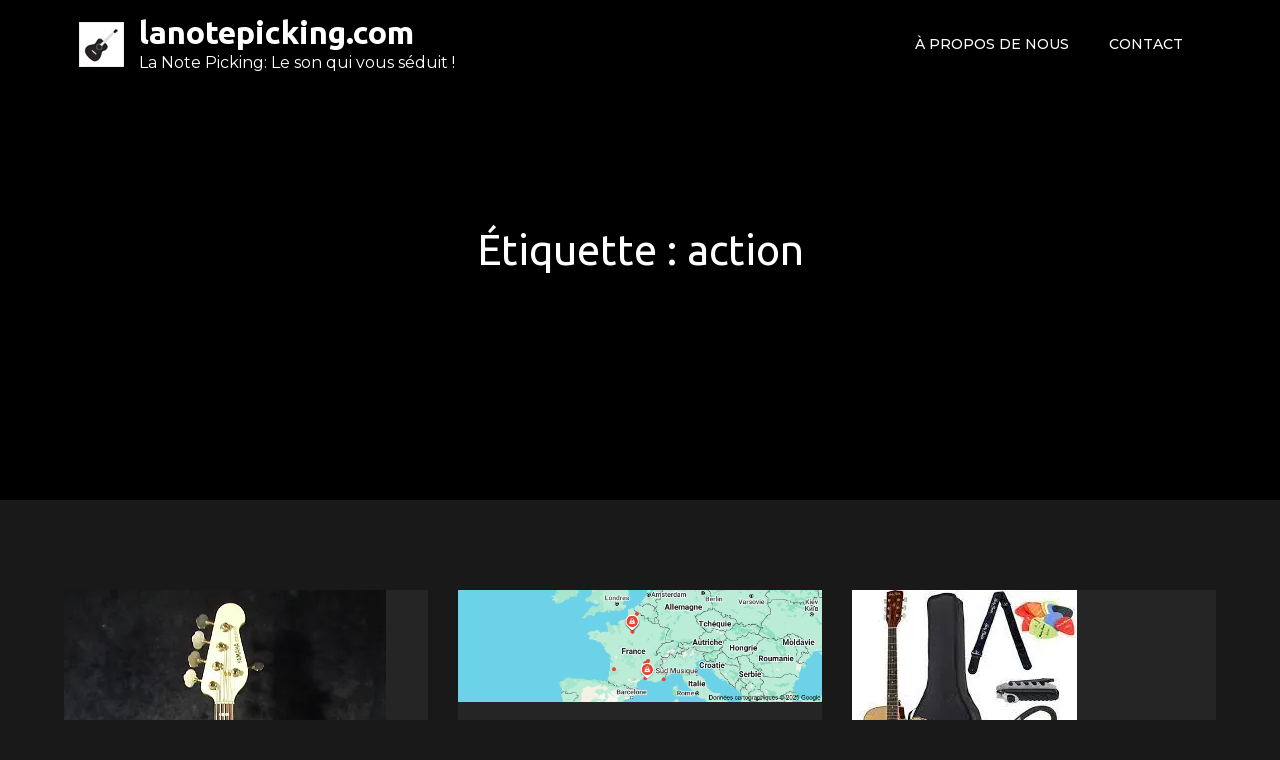

--- FILE ---
content_type: text/html; charset=UTF-8
request_url: https://lanotepicking.com/tag/action/
body_size: 15045
content:
<!DOCTYPE html> <html lang="fr-FR"><head>
	<meta charset="UTF-8">
	<meta name="viewport" content="width=device-width, initial-scale=1">
	<link rel="profile" href="http://gmpg.org/xfn/11">
	
<meta name='robots' content='index, follow, max-image-preview:large, max-snippet:-1, max-video-preview:-1' />

	<!-- This site is optimized with the Yoast SEO plugin v26.8 - https://yoast.com/product/yoast-seo-wordpress/ -->
	<title>Archives des action - lanotepicking.com</title>
	<link rel="canonical" href="https://lanotepicking.com/tag/action/" />
	<meta property="og:locale" content="fr_FR" />
	<meta property="og:type" content="article" />
	<meta property="og:title" content="Archives des action - lanotepicking.com" />
	<meta property="og:url" content="https://lanotepicking.com/tag/action/" />
	<meta property="og:site_name" content="lanotepicking.com" />
	<meta name="twitter:card" content="summary_large_image" />
	<script type="application/ld+json" class="yoast-schema-graph">{"@context":"https://schema.org","@graph":[{"@type":"CollectionPage","@id":"https://lanotepicking.com/tag/action/","url":"https://lanotepicking.com/tag/action/","name":"Archives des action - lanotepicking.com","isPartOf":{"@id":"https://lanotepicking.com/#website"},"primaryImageOfPage":{"@id":"https://lanotepicking.com/tag/action/#primaryimage"},"image":{"@id":"https://lanotepicking.com/tag/action/#primaryimage"},"thumbnailUrl":"https://i0.wp.com/lanotepicking.com/wp-content/uploads/2025/12/guitare-basse-electrique-occasion-24.jpg?fit=322%2C550&ssl=1","breadcrumb":{"@id":"https://lanotepicking.com/tag/action/#breadcrumb"},"inLanguage":"fr-FR"},{"@type":"ImageObject","inLanguage":"fr-FR","@id":"https://lanotepicking.com/tag/action/#primaryimage","url":"https://i0.wp.com/lanotepicking.com/wp-content/uploads/2025/12/guitare-basse-electrique-occasion-24.jpg?fit=322%2C550&ssl=1","contentUrl":"https://i0.wp.com/lanotepicking.com/wp-content/uploads/2025/12/guitare-basse-electrique-occasion-24.jpg?fit=322%2C550&ssl=1","width":322,"height":550,"caption":"guitare basse electrique occasion"},{"@type":"BreadcrumbList","@id":"https://lanotepicking.com/tag/action/#breadcrumb","itemListElement":[{"@type":"ListItem","position":1,"name":"Accueil","item":"https://lanotepicking.com/"},{"@type":"ListItem","position":2,"name":"action"}]},{"@type":"WebSite","@id":"https://lanotepicking.com/#website","url":"https://lanotepicking.com/","name":"lanotepicking.com","description":"La Note Picking: Le son qui vous séduit !","publisher":{"@id":"https://lanotepicking.com/#organization"},"potentialAction":[{"@type":"SearchAction","target":{"@type":"EntryPoint","urlTemplate":"https://lanotepicking.com/?s={search_term_string}"},"query-input":{"@type":"PropertyValueSpecification","valueRequired":true,"valueName":"search_term_string"}}],"inLanguage":"fr-FR"},{"@type":"Organization","@id":"https://lanotepicking.com/#organization","name":"lanotepicking.com","url":"https://lanotepicking.com/","logo":{"@type":"ImageObject","inLanguage":"fr-FR","@id":"https://lanotepicking.com/#/schema/logo/image/","url":"https://i0.wp.com/lanotepicking.com/wp-content/uploads/2023/01/lanotepicking.png?fit=45%2C45&ssl=1","contentUrl":"https://i0.wp.com/lanotepicking.com/wp-content/uploads/2023/01/lanotepicking.png?fit=45%2C45&ssl=1","width":45,"height":45,"caption":"lanotepicking.com"},"image":{"@id":"https://lanotepicking.com/#/schema/logo/image/"}}]}</script>
	<!-- / Yoast SEO plugin. -->


<link rel='dns-prefetch' href='//stats.wp.com' />
<link rel='dns-prefetch' href='//fonts.googleapis.com' />
<link rel='preconnect' href='//i0.wp.com' />
<link rel='preconnect' href='//c0.wp.com' />
<link rel="alternate" type="application/rss+xml" title="lanotepicking.com &raquo; Flux" href="https://lanotepicking.com/feed/" />
<link rel="alternate" type="application/rss+xml" title="lanotepicking.com &raquo; Flux des commentaires" href="https://lanotepicking.com/comments/feed/" />
<link rel="alternate" type="application/rss+xml" title="lanotepicking.com &raquo; Flux de l’étiquette action" href="https://lanotepicking.com/tag/action/feed/" />
<style id='wp-img-auto-sizes-contain-inline-css' type='text/css'>
img:is([sizes=auto i],[sizes^="auto," i]){contain-intrinsic-size:3000px 1500px}
/*# sourceURL=wp-img-auto-sizes-contain-inline-css */
</style>
<style id='wp-emoji-styles-inline-css' type='text/css'>

	img.wp-smiley, img.emoji {
		display: inline !important;
		border: none !important;
		box-shadow: none !important;
		height: 1em !important;
		width: 1em !important;
		margin: 0 0.07em !important;
		vertical-align: -0.1em !important;
		background: none !important;
		padding: 0 !important;
	}
/*# sourceURL=wp-emoji-styles-inline-css */
</style>
<style id='wp-block-library-inline-css' type='text/css'>
:root{--wp-block-synced-color:#7a00df;--wp-block-synced-color--rgb:122,0,223;--wp-bound-block-color:var(--wp-block-synced-color);--wp-editor-canvas-background:#ddd;--wp-admin-theme-color:#007cba;--wp-admin-theme-color--rgb:0,124,186;--wp-admin-theme-color-darker-10:#006ba1;--wp-admin-theme-color-darker-10--rgb:0,107,160.5;--wp-admin-theme-color-darker-20:#005a87;--wp-admin-theme-color-darker-20--rgb:0,90,135;--wp-admin-border-width-focus:2px}@media (min-resolution:192dpi){:root{--wp-admin-border-width-focus:1.5px}}.wp-element-button{cursor:pointer}:root .has-very-light-gray-background-color{background-color:#eee}:root .has-very-dark-gray-background-color{background-color:#313131}:root .has-very-light-gray-color{color:#eee}:root .has-very-dark-gray-color{color:#313131}:root .has-vivid-green-cyan-to-vivid-cyan-blue-gradient-background{background:linear-gradient(135deg,#00d084,#0693e3)}:root .has-purple-crush-gradient-background{background:linear-gradient(135deg,#34e2e4,#4721fb 50%,#ab1dfe)}:root .has-hazy-dawn-gradient-background{background:linear-gradient(135deg,#faaca8,#dad0ec)}:root .has-subdued-olive-gradient-background{background:linear-gradient(135deg,#fafae1,#67a671)}:root .has-atomic-cream-gradient-background{background:linear-gradient(135deg,#fdd79a,#004a59)}:root .has-nightshade-gradient-background{background:linear-gradient(135deg,#330968,#31cdcf)}:root .has-midnight-gradient-background{background:linear-gradient(135deg,#020381,#2874fc)}:root{--wp--preset--font-size--normal:16px;--wp--preset--font-size--huge:42px}.has-regular-font-size{font-size:1em}.has-larger-font-size{font-size:2.625em}.has-normal-font-size{font-size:var(--wp--preset--font-size--normal)}.has-huge-font-size{font-size:var(--wp--preset--font-size--huge)}.has-text-align-center{text-align:center}.has-text-align-left{text-align:left}.has-text-align-right{text-align:right}.has-fit-text{white-space:nowrap!important}#end-resizable-editor-section{display:none}.aligncenter{clear:both}.items-justified-left{justify-content:flex-start}.items-justified-center{justify-content:center}.items-justified-right{justify-content:flex-end}.items-justified-space-between{justify-content:space-between}.screen-reader-text{border:0;clip-path:inset(50%);height:1px;margin:-1px;overflow:hidden;padding:0;position:absolute;width:1px;word-wrap:normal!important}.screen-reader-text:focus{background-color:#ddd;clip-path:none;color:#444;display:block;font-size:1em;height:auto;left:5px;line-height:normal;padding:15px 23px 14px;text-decoration:none;top:5px;width:auto;z-index:100000}html :where(.has-border-color){border-style:solid}html :where([style*=border-top-color]){border-top-style:solid}html :where([style*=border-right-color]){border-right-style:solid}html :where([style*=border-bottom-color]){border-bottom-style:solid}html :where([style*=border-left-color]){border-left-style:solid}html :where([style*=border-width]){border-style:solid}html :where([style*=border-top-width]){border-top-style:solid}html :where([style*=border-right-width]){border-right-style:solid}html :where([style*=border-bottom-width]){border-bottom-style:solid}html :where([style*=border-left-width]){border-left-style:solid}html :where(img[class*=wp-image-]){height:auto;max-width:100%}:where(figure){margin:0 0 1em}html :where(.is-position-sticky){--wp-admin--admin-bar--position-offset:var(--wp-admin--admin-bar--height,0px)}@media screen and (max-width:600px){html :where(.is-position-sticky){--wp-admin--admin-bar--position-offset:0px}}

/*# sourceURL=wp-block-library-inline-css */
</style><style id='wp-block-archives-inline-css' type='text/css'>
.wp-block-archives{box-sizing:border-box}.wp-block-archives-dropdown label{display:block}
/*# sourceURL=https://c0.wp.com/c/6.9/wp-includes/blocks/archives/style.min.css */
</style>
<style id='wp-block-categories-inline-css' type='text/css'>
.wp-block-categories{box-sizing:border-box}.wp-block-categories.alignleft{margin-right:2em}.wp-block-categories.alignright{margin-left:2em}.wp-block-categories.wp-block-categories-dropdown.aligncenter{text-align:center}.wp-block-categories .wp-block-categories__label{display:block;width:100%}
/*# sourceURL=https://c0.wp.com/c/6.9/wp-includes/blocks/categories/style.min.css */
</style>
<style id='wp-block-heading-inline-css' type='text/css'>
h1:where(.wp-block-heading).has-background,h2:where(.wp-block-heading).has-background,h3:where(.wp-block-heading).has-background,h4:where(.wp-block-heading).has-background,h5:where(.wp-block-heading).has-background,h6:where(.wp-block-heading).has-background{padding:1.25em 2.375em}h1.has-text-align-left[style*=writing-mode]:where([style*=vertical-lr]),h1.has-text-align-right[style*=writing-mode]:where([style*=vertical-rl]),h2.has-text-align-left[style*=writing-mode]:where([style*=vertical-lr]),h2.has-text-align-right[style*=writing-mode]:where([style*=vertical-rl]),h3.has-text-align-left[style*=writing-mode]:where([style*=vertical-lr]),h3.has-text-align-right[style*=writing-mode]:where([style*=vertical-rl]),h4.has-text-align-left[style*=writing-mode]:where([style*=vertical-lr]),h4.has-text-align-right[style*=writing-mode]:where([style*=vertical-rl]),h5.has-text-align-left[style*=writing-mode]:where([style*=vertical-lr]),h5.has-text-align-right[style*=writing-mode]:where([style*=vertical-rl]),h6.has-text-align-left[style*=writing-mode]:where([style*=vertical-lr]),h6.has-text-align-right[style*=writing-mode]:where([style*=vertical-rl]){rotate:180deg}
/*# sourceURL=https://c0.wp.com/c/6.9/wp-includes/blocks/heading/style.min.css */
</style>
<style id='wp-block-latest-comments-inline-css' type='text/css'>
ol.wp-block-latest-comments{box-sizing:border-box;margin-left:0}:where(.wp-block-latest-comments:not([style*=line-height] .wp-block-latest-comments__comment)){line-height:1.1}:where(.wp-block-latest-comments:not([style*=line-height] .wp-block-latest-comments__comment-excerpt p)){line-height:1.8}.has-dates :where(.wp-block-latest-comments:not([style*=line-height])),.has-excerpts :where(.wp-block-latest-comments:not([style*=line-height])){line-height:1.5}.wp-block-latest-comments .wp-block-latest-comments{padding-left:0}.wp-block-latest-comments__comment{list-style:none;margin-bottom:1em}.has-avatars .wp-block-latest-comments__comment{list-style:none;min-height:2.25em}.has-avatars .wp-block-latest-comments__comment .wp-block-latest-comments__comment-excerpt,.has-avatars .wp-block-latest-comments__comment .wp-block-latest-comments__comment-meta{margin-left:3.25em}.wp-block-latest-comments__comment-excerpt p{font-size:.875em;margin:.36em 0 1.4em}.wp-block-latest-comments__comment-date{display:block;font-size:.75em}.wp-block-latest-comments .avatar,.wp-block-latest-comments__comment-avatar{border-radius:1.5em;display:block;float:left;height:2.5em;margin-right:.75em;width:2.5em}.wp-block-latest-comments[class*=-font-size] a,.wp-block-latest-comments[style*=font-size] a{font-size:inherit}
/*# sourceURL=https://c0.wp.com/c/6.9/wp-includes/blocks/latest-comments/style.min.css */
</style>
<style id='wp-block-latest-posts-inline-css' type='text/css'>
.wp-block-latest-posts{box-sizing:border-box}.wp-block-latest-posts.alignleft{margin-right:2em}.wp-block-latest-posts.alignright{margin-left:2em}.wp-block-latest-posts.wp-block-latest-posts__list{list-style:none}.wp-block-latest-posts.wp-block-latest-posts__list li{clear:both;overflow-wrap:break-word}.wp-block-latest-posts.is-grid{display:flex;flex-wrap:wrap}.wp-block-latest-posts.is-grid li{margin:0 1.25em 1.25em 0;width:100%}@media (min-width:600px){.wp-block-latest-posts.columns-2 li{width:calc(50% - .625em)}.wp-block-latest-posts.columns-2 li:nth-child(2n){margin-right:0}.wp-block-latest-posts.columns-3 li{width:calc(33.33333% - .83333em)}.wp-block-latest-posts.columns-3 li:nth-child(3n){margin-right:0}.wp-block-latest-posts.columns-4 li{width:calc(25% - .9375em)}.wp-block-latest-posts.columns-4 li:nth-child(4n){margin-right:0}.wp-block-latest-posts.columns-5 li{width:calc(20% - 1em)}.wp-block-latest-posts.columns-5 li:nth-child(5n){margin-right:0}.wp-block-latest-posts.columns-6 li{width:calc(16.66667% - 1.04167em)}.wp-block-latest-posts.columns-6 li:nth-child(6n){margin-right:0}}:root :where(.wp-block-latest-posts.is-grid){padding:0}:root :where(.wp-block-latest-posts.wp-block-latest-posts__list){padding-left:0}.wp-block-latest-posts__post-author,.wp-block-latest-posts__post-date{display:block;font-size:.8125em}.wp-block-latest-posts__post-excerpt,.wp-block-latest-posts__post-full-content{margin-bottom:1em;margin-top:.5em}.wp-block-latest-posts__featured-image a{display:inline-block}.wp-block-latest-posts__featured-image img{height:auto;max-width:100%;width:auto}.wp-block-latest-posts__featured-image.alignleft{float:left;margin-right:1em}.wp-block-latest-posts__featured-image.alignright{float:right;margin-left:1em}.wp-block-latest-posts__featured-image.aligncenter{margin-bottom:1em;text-align:center}
/*# sourceURL=https://c0.wp.com/c/6.9/wp-includes/blocks/latest-posts/style.min.css */
</style>
<style id='wp-block-search-inline-css' type='text/css'>
.wp-block-search__button{margin-left:10px;word-break:normal}.wp-block-search__button.has-icon{line-height:0}.wp-block-search__button svg{height:1.25em;min-height:24px;min-width:24px;width:1.25em;fill:currentColor;vertical-align:text-bottom}:where(.wp-block-search__button){border:1px solid #ccc;padding:6px 10px}.wp-block-search__inside-wrapper{display:flex;flex:auto;flex-wrap:nowrap;max-width:100%}.wp-block-search__label{width:100%}.wp-block-search.wp-block-search__button-only .wp-block-search__button{box-sizing:border-box;display:flex;flex-shrink:0;justify-content:center;margin-left:0;max-width:100%}.wp-block-search.wp-block-search__button-only .wp-block-search__inside-wrapper{min-width:0!important;transition-property:width}.wp-block-search.wp-block-search__button-only .wp-block-search__input{flex-basis:100%;transition-duration:.3s}.wp-block-search.wp-block-search__button-only.wp-block-search__searchfield-hidden,.wp-block-search.wp-block-search__button-only.wp-block-search__searchfield-hidden .wp-block-search__inside-wrapper{overflow:hidden}.wp-block-search.wp-block-search__button-only.wp-block-search__searchfield-hidden .wp-block-search__input{border-left-width:0!important;border-right-width:0!important;flex-basis:0;flex-grow:0;margin:0;min-width:0!important;padding-left:0!important;padding-right:0!important;width:0!important}:where(.wp-block-search__input){appearance:none;border:1px solid #949494;flex-grow:1;font-family:inherit;font-size:inherit;font-style:inherit;font-weight:inherit;letter-spacing:inherit;line-height:inherit;margin-left:0;margin-right:0;min-width:3rem;padding:8px;text-decoration:unset!important;text-transform:inherit}:where(.wp-block-search__button-inside .wp-block-search__inside-wrapper){background-color:#fff;border:1px solid #949494;box-sizing:border-box;padding:4px}:where(.wp-block-search__button-inside .wp-block-search__inside-wrapper) .wp-block-search__input{border:none;border-radius:0;padding:0 4px}:where(.wp-block-search__button-inside .wp-block-search__inside-wrapper) .wp-block-search__input:focus{outline:none}:where(.wp-block-search__button-inside .wp-block-search__inside-wrapper) :where(.wp-block-search__button){padding:4px 8px}.wp-block-search.aligncenter .wp-block-search__inside-wrapper{margin:auto}.wp-block[data-align=right] .wp-block-search.wp-block-search__button-only .wp-block-search__inside-wrapper{float:right}
/*# sourceURL=https://c0.wp.com/c/6.9/wp-includes/blocks/search/style.min.css */
</style>
<style id='wp-block-search-theme-inline-css' type='text/css'>
.wp-block-search .wp-block-search__label{font-weight:700}.wp-block-search__button{border:1px solid #ccc;padding:.375em .625em}
/*# sourceURL=https://c0.wp.com/c/6.9/wp-includes/blocks/search/theme.min.css */
</style>
<style id='wp-block-group-inline-css' type='text/css'>
.wp-block-group{box-sizing:border-box}:where(.wp-block-group.wp-block-group-is-layout-constrained){position:relative}
/*# sourceURL=https://c0.wp.com/c/6.9/wp-includes/blocks/group/style.min.css */
</style>
<style id='wp-block-group-theme-inline-css' type='text/css'>
:where(.wp-block-group.has-background){padding:1.25em 2.375em}
/*# sourceURL=https://c0.wp.com/c/6.9/wp-includes/blocks/group/theme.min.css */
</style>
<style id='global-styles-inline-css' type='text/css'>
:root{--wp--preset--aspect-ratio--square: 1;--wp--preset--aspect-ratio--4-3: 4/3;--wp--preset--aspect-ratio--3-4: 3/4;--wp--preset--aspect-ratio--3-2: 3/2;--wp--preset--aspect-ratio--2-3: 2/3;--wp--preset--aspect-ratio--16-9: 16/9;--wp--preset--aspect-ratio--9-16: 9/16;--wp--preset--color--black: #000000;--wp--preset--color--cyan-bluish-gray: #abb8c3;--wp--preset--color--white: #ffffff;--wp--preset--color--pale-pink: #f78da7;--wp--preset--color--vivid-red: #cf2e2e;--wp--preset--color--luminous-vivid-orange: #ff6900;--wp--preset--color--luminous-vivid-amber: #fcb900;--wp--preset--color--light-green-cyan: #7bdcb5;--wp--preset--color--vivid-green-cyan: #00d084;--wp--preset--color--pale-cyan-blue: #8ed1fc;--wp--preset--color--vivid-cyan-blue: #0693e3;--wp--preset--color--vivid-purple: #9b51e0;--wp--preset--color--tan: #E6DBAD;--wp--preset--color--yellow: #FDE64B;--wp--preset--color--orange: #ED7014;--wp--preset--color--red: #D0312D;--wp--preset--color--pink: #b565a7;--wp--preset--color--purple: #A32CC4;--wp--preset--color--blue: #3A43BA;--wp--preset--color--green: #3BB143;--wp--preset--color--brown: #231709;--wp--preset--color--grey: #6C626D;--wp--preset--gradient--vivid-cyan-blue-to-vivid-purple: linear-gradient(135deg,rgb(6,147,227) 0%,rgb(155,81,224) 100%);--wp--preset--gradient--light-green-cyan-to-vivid-green-cyan: linear-gradient(135deg,rgb(122,220,180) 0%,rgb(0,208,130) 100%);--wp--preset--gradient--luminous-vivid-amber-to-luminous-vivid-orange: linear-gradient(135deg,rgb(252,185,0) 0%,rgb(255,105,0) 100%);--wp--preset--gradient--luminous-vivid-orange-to-vivid-red: linear-gradient(135deg,rgb(255,105,0) 0%,rgb(207,46,46) 100%);--wp--preset--gradient--very-light-gray-to-cyan-bluish-gray: linear-gradient(135deg,rgb(238,238,238) 0%,rgb(169,184,195) 100%);--wp--preset--gradient--cool-to-warm-spectrum: linear-gradient(135deg,rgb(74,234,220) 0%,rgb(151,120,209) 20%,rgb(207,42,186) 40%,rgb(238,44,130) 60%,rgb(251,105,98) 80%,rgb(254,248,76) 100%);--wp--preset--gradient--blush-light-purple: linear-gradient(135deg,rgb(255,206,236) 0%,rgb(152,150,240) 100%);--wp--preset--gradient--blush-bordeaux: linear-gradient(135deg,rgb(254,205,165) 0%,rgb(254,45,45) 50%,rgb(107,0,62) 100%);--wp--preset--gradient--luminous-dusk: linear-gradient(135deg,rgb(255,203,112) 0%,rgb(199,81,192) 50%,rgb(65,88,208) 100%);--wp--preset--gradient--pale-ocean: linear-gradient(135deg,rgb(255,245,203) 0%,rgb(182,227,212) 50%,rgb(51,167,181) 100%);--wp--preset--gradient--electric-grass: linear-gradient(135deg,rgb(202,248,128) 0%,rgb(113,206,126) 100%);--wp--preset--gradient--midnight: linear-gradient(135deg,rgb(2,3,129) 0%,rgb(40,116,252) 100%);--wp--preset--font-size--small: 12px;--wp--preset--font-size--medium: 20px;--wp--preset--font-size--large: 36px;--wp--preset--font-size--x-large: 42px;--wp--preset--font-size--regular: 16px;--wp--preset--font-size--larger: 36px;--wp--preset--font-size--huge: 48px;--wp--preset--spacing--20: 0.44rem;--wp--preset--spacing--30: 0.67rem;--wp--preset--spacing--40: 1rem;--wp--preset--spacing--50: 1.5rem;--wp--preset--spacing--60: 2.25rem;--wp--preset--spacing--70: 3.38rem;--wp--preset--spacing--80: 5.06rem;--wp--preset--shadow--natural: 6px 6px 9px rgba(0, 0, 0, 0.2);--wp--preset--shadow--deep: 12px 12px 50px rgba(0, 0, 0, 0.4);--wp--preset--shadow--sharp: 6px 6px 0px rgba(0, 0, 0, 0.2);--wp--preset--shadow--outlined: 6px 6px 0px -3px rgb(255, 255, 255), 6px 6px rgb(0, 0, 0);--wp--preset--shadow--crisp: 6px 6px 0px rgb(0, 0, 0);}:where(.is-layout-flex){gap: 0.5em;}:where(.is-layout-grid){gap: 0.5em;}body .is-layout-flex{display: flex;}.is-layout-flex{flex-wrap: wrap;align-items: center;}.is-layout-flex > :is(*, div){margin: 0;}body .is-layout-grid{display: grid;}.is-layout-grid > :is(*, div){margin: 0;}:where(.wp-block-columns.is-layout-flex){gap: 2em;}:where(.wp-block-columns.is-layout-grid){gap: 2em;}:where(.wp-block-post-template.is-layout-flex){gap: 1.25em;}:where(.wp-block-post-template.is-layout-grid){gap: 1.25em;}.has-black-color{color: var(--wp--preset--color--black) !important;}.has-cyan-bluish-gray-color{color: var(--wp--preset--color--cyan-bluish-gray) !important;}.has-white-color{color: var(--wp--preset--color--white) !important;}.has-pale-pink-color{color: var(--wp--preset--color--pale-pink) !important;}.has-vivid-red-color{color: var(--wp--preset--color--vivid-red) !important;}.has-luminous-vivid-orange-color{color: var(--wp--preset--color--luminous-vivid-orange) !important;}.has-luminous-vivid-amber-color{color: var(--wp--preset--color--luminous-vivid-amber) !important;}.has-light-green-cyan-color{color: var(--wp--preset--color--light-green-cyan) !important;}.has-vivid-green-cyan-color{color: var(--wp--preset--color--vivid-green-cyan) !important;}.has-pale-cyan-blue-color{color: var(--wp--preset--color--pale-cyan-blue) !important;}.has-vivid-cyan-blue-color{color: var(--wp--preset--color--vivid-cyan-blue) !important;}.has-vivid-purple-color{color: var(--wp--preset--color--vivid-purple) !important;}.has-black-background-color{background-color: var(--wp--preset--color--black) !important;}.has-cyan-bluish-gray-background-color{background-color: var(--wp--preset--color--cyan-bluish-gray) !important;}.has-white-background-color{background-color: var(--wp--preset--color--white) !important;}.has-pale-pink-background-color{background-color: var(--wp--preset--color--pale-pink) !important;}.has-vivid-red-background-color{background-color: var(--wp--preset--color--vivid-red) !important;}.has-luminous-vivid-orange-background-color{background-color: var(--wp--preset--color--luminous-vivid-orange) !important;}.has-luminous-vivid-amber-background-color{background-color: var(--wp--preset--color--luminous-vivid-amber) !important;}.has-light-green-cyan-background-color{background-color: var(--wp--preset--color--light-green-cyan) !important;}.has-vivid-green-cyan-background-color{background-color: var(--wp--preset--color--vivid-green-cyan) !important;}.has-pale-cyan-blue-background-color{background-color: var(--wp--preset--color--pale-cyan-blue) !important;}.has-vivid-cyan-blue-background-color{background-color: var(--wp--preset--color--vivid-cyan-blue) !important;}.has-vivid-purple-background-color{background-color: var(--wp--preset--color--vivid-purple) !important;}.has-black-border-color{border-color: var(--wp--preset--color--black) !important;}.has-cyan-bluish-gray-border-color{border-color: var(--wp--preset--color--cyan-bluish-gray) !important;}.has-white-border-color{border-color: var(--wp--preset--color--white) !important;}.has-pale-pink-border-color{border-color: var(--wp--preset--color--pale-pink) !important;}.has-vivid-red-border-color{border-color: var(--wp--preset--color--vivid-red) !important;}.has-luminous-vivid-orange-border-color{border-color: var(--wp--preset--color--luminous-vivid-orange) !important;}.has-luminous-vivid-amber-border-color{border-color: var(--wp--preset--color--luminous-vivid-amber) !important;}.has-light-green-cyan-border-color{border-color: var(--wp--preset--color--light-green-cyan) !important;}.has-vivid-green-cyan-border-color{border-color: var(--wp--preset--color--vivid-green-cyan) !important;}.has-pale-cyan-blue-border-color{border-color: var(--wp--preset--color--pale-cyan-blue) !important;}.has-vivid-cyan-blue-border-color{border-color: var(--wp--preset--color--vivid-cyan-blue) !important;}.has-vivid-purple-border-color{border-color: var(--wp--preset--color--vivid-purple) !important;}.has-vivid-cyan-blue-to-vivid-purple-gradient-background{background: var(--wp--preset--gradient--vivid-cyan-blue-to-vivid-purple) !important;}.has-light-green-cyan-to-vivid-green-cyan-gradient-background{background: var(--wp--preset--gradient--light-green-cyan-to-vivid-green-cyan) !important;}.has-luminous-vivid-amber-to-luminous-vivid-orange-gradient-background{background: var(--wp--preset--gradient--luminous-vivid-amber-to-luminous-vivid-orange) !important;}.has-luminous-vivid-orange-to-vivid-red-gradient-background{background: var(--wp--preset--gradient--luminous-vivid-orange-to-vivid-red) !important;}.has-very-light-gray-to-cyan-bluish-gray-gradient-background{background: var(--wp--preset--gradient--very-light-gray-to-cyan-bluish-gray) !important;}.has-cool-to-warm-spectrum-gradient-background{background: var(--wp--preset--gradient--cool-to-warm-spectrum) !important;}.has-blush-light-purple-gradient-background{background: var(--wp--preset--gradient--blush-light-purple) !important;}.has-blush-bordeaux-gradient-background{background: var(--wp--preset--gradient--blush-bordeaux) !important;}.has-luminous-dusk-gradient-background{background: var(--wp--preset--gradient--luminous-dusk) !important;}.has-pale-ocean-gradient-background{background: var(--wp--preset--gradient--pale-ocean) !important;}.has-electric-grass-gradient-background{background: var(--wp--preset--gradient--electric-grass) !important;}.has-midnight-gradient-background{background: var(--wp--preset--gradient--midnight) !important;}.has-small-font-size{font-size: var(--wp--preset--font-size--small) !important;}.has-medium-font-size{font-size: var(--wp--preset--font-size--medium) !important;}.has-large-font-size{font-size: var(--wp--preset--font-size--large) !important;}.has-x-large-font-size{font-size: var(--wp--preset--font-size--x-large) !important;}
/*# sourceURL=global-styles-inline-css */
</style>

<style id='classic-theme-styles-inline-css' type='text/css'>
/*! This file is auto-generated */
.wp-block-button__link{color:#fff;background-color:#32373c;border-radius:9999px;box-shadow:none;text-decoration:none;padding:calc(.667em + 2px) calc(1.333em + 2px);font-size:1.125em}.wp-block-file__button{background:#32373c;color:#fff;text-decoration:none}
/*# sourceURL=/wp-includes/css/classic-themes.min.css */
</style>
<link rel='stylesheet' id='cptch_stylesheet-css' href='https://lanotepicking.com/wp-content/plugins/captcha-bws/css/front_end_style.css?ver=5.2.7' type='text/css' media='all' />
<link rel='stylesheet' id='dashicons-css' href='https://c0.wp.com/c/6.9/wp-includes/css/dashicons.min.css' type='text/css' media='all' />
<link rel='stylesheet' id='cptch_desktop_style-css' href='https://lanotepicking.com/wp-content/plugins/captcha-bws/css/desktop_style.css?ver=5.2.7' type='text/css' media='all' />
<link rel='stylesheet' id='loud-music-google-fonts-css' href='https://fonts.googleapis.com/css?family=Montserrat%3A300%2C400%2C500%2C600%2C700%7CUbuntu%3A300%2C400%2C700%7CPermanent+Marker%3A400&#038;subset=latin%2Clatin-ext' type='text/css' media='all' />
<link rel='stylesheet' id='fontawesome-all-css' href='https://lanotepicking.com/wp-content/themes/loud-music/assets/css/all.min.css?ver=4.7.0' type='text/css' media='all' />
<link rel='stylesheet' id='slick-theme-css-css' href='https://lanotepicking.com/wp-content/themes/loud-music/assets/css/slick-theme.min.css?ver=v2.2.0' type='text/css' media='all' />
<link rel='stylesheet' id='slick-css-css' href='https://lanotepicking.com/wp-content/themes/loud-music/assets/css/slick.min.css?ver=v1.8.0' type='text/css' media='all' />
<link rel='stylesheet' id='loud-music-blocks-css' href='https://lanotepicking.com/wp-content/themes/loud-music/assets/css/blocks.min.css?ver=6.9' type='text/css' media='all' />
<link rel='stylesheet' id='loud-music-style-css' href='https://lanotepicking.com/wp-content/themes/loud-music/style.css?ver=6.9' type='text/css' media='all' />
<script type="text/javascript" src="https://c0.wp.com/c/6.9/wp-includes/js/jquery/jquery.min.js" id="jquery-core-js"></script>
<script type="text/javascript" src="https://c0.wp.com/c/6.9/wp-includes/js/jquery/jquery-migrate.min.js" id="jquery-migrate-js"></script>
<link rel="https://api.w.org/" href="https://lanotepicking.com/wp-json/" /><link rel="alternate" title="JSON" type="application/json" href="https://lanotepicking.com/wp-json/wp/v2/tags/613" /><link rel="EditURI" type="application/rsd+xml" title="RSD" href="https://lanotepicking.com/xmlrpc.php?rsd" />
<meta name="generator" content="WordPress 6.9" />
	<style>img#wpstats{display:none}</style>
		<link rel="apple-touch-icon" sizes="180x180" href="/wp-content/uploads/fbrfg/apple-touch-icon.png">
<link rel="icon" type="image/png" sizes="32x32" href="/wp-content/uploads/fbrfg/favicon-32x32.png">
<link rel="icon" type="image/png" sizes="16x16" href="/wp-content/uploads/fbrfg/favicon-16x16.png">
<link rel="manifest" href="/wp-content/uploads/fbrfg/site.webmanifest">
<link rel="mask-icon" href="/wp-content/uploads/fbrfg/safari-pinned-tab.svg" color="#5bbad5">
<link rel="shortcut icon" href="/wp-content/uploads/fbrfg/favicon.ico">
<meta name="msapplication-TileColor" content="#da532c">
<meta name="msapplication-config" content="/wp-content/uploads/fbrfg/browserconfig.xml">
<meta name="theme-color" content="#ffffff"></head>

<body class="archive tag tag-action tag-613 wp-custom-logo wp-theme-loud-music hfeed no-sidebar">

<div id="page" class="site"><a class="skip-link screen-reader-text" href="#content">Skip to content</a>		<header id="masthead" class="site-header" role="banner">    <div class="wrapper">
        <div class="site-branding">
            <div class="site-logo">
                                    <a href="https://lanotepicking.com/" class="custom-logo-link" rel="home"><img width="45" height="45" src="https://i0.wp.com/lanotepicking.com/wp-content/uploads/2023/01/lanotepicking.png?fit=45%2C45&amp;ssl=1" class="custom-logo" alt="lanotepicking.com" decoding="async" /></a>                            </div><!-- .site-logo -->

            <div id="site-identity">
                <h1 class="site-title">
                    <a href="https://lanotepicking.com/" rel="home">  lanotepicking.com</a>
                </h1>

                                    <p class="site-description">La Note Picking: Le son qui vous séduit !</p>
                            </div><!-- #site-identity -->
        </div> <!-- .site-branding -->

        <nav id="site-navigation" class="main-navigation" role="navigation" aria-label="Primary Menu">
            <button type="button" class="menu-toggle">
                <span class="icon-bar"></span>
                <span class="icon-bar"></span>
                <span class="icon-bar"></span>
            </button>

            <div class="menu-primary-menu-container"><ul id="primary-menu" class="nav-menu"><li id="menu-item-16" class="menu-item menu-item-type-post_type menu-item-object-page menu-item-16"><a href="https://lanotepicking.com/about/">À propos de nous</a></li>
<li id="menu-item-37" class="menu-item menu-item-type-post_type menu-item-object-page menu-item-37"><a href="https://lanotepicking.com/contact/">Contact</a></li>
</ul></div>        </nav><!-- #site-navigation -->
    </div><!-- .wrapper -->
</header> <!-- header ends here -->	<div id="content" class="site-content">
	
        <div id="page-site-header" style="background-image: url('');">
            <div class="overlay"></div>
            <header class='page-header'>
                <div class="wrapper">
                    <h2 class="page-title">Étiquette : <span>action</span></h2>                </div><!-- .wrapper -->
            </header>
        </div><!-- #page-site-header -->
        <div class= "wrapper page-section">	<div id="primary" class="content-area">
		<main id="main" class="site-main blog-posts-wrapper" role="main">
			<div class="section-content clear col-2">

				<article id="post-2718" class="post-2718 post type-post status-publish format-standard has-post-thumbnail hentry category-basse category-basse-electrique category-guitare category-guitare-electrique category-guitare-occasion tag-action tag-composants-electroniques tag-cordes tag-defauts-detecter-les-cordes-et-le-manche tag-essayer-linstrument tag-etat-general tag-guitare-basse-electrique tag-guitare-basse-electrique-occasion tag-haut-de-gamme tag-inspecter-le-corps tag-intonation tag-jouabilite-du-manche tag-manche tag-marque tag-modele tag-occasion tag-prix-abordable tag-qualite tag-qualite-du-son tag-recherches-approfondies tag-verifier-letat-general tag-vintage">
	<div class="post-item">
					<div>
			    <a href="https://lanotepicking.com/basse/guitare-basse-electrique-occasion/"><img width="322" height="550" src="https://lanotepicking.com/wp-content/uploads/2025/12/guitare-basse-electrique-occasion-24.jpg" class="attachment-post-thumbnail size-post-thumbnail wp-post-image" alt="guitare basse electrique occasion" decoding="async" fetchpriority="high" srcset="https://i0.wp.com/lanotepicking.com/wp-content/uploads/2025/12/guitare-basse-electrique-occasion-24.jpg?w=322&amp;ssl=1 322w, https://i0.wp.com/lanotepicking.com/wp-content/uploads/2025/12/guitare-basse-electrique-occasion-24.jpg?resize=176%2C300&amp;ssl=1 176w" sizes="(max-width: 322px) 100vw, 322px" /></a>
			</div>
		
		<div class="entry-container">
							<div class="entry-meta">
					<span class="date"><a href="https://lanotepicking.com/basse/guitare-basse-electrique-occasion/" rel="bookmark"><time class="entry-date published updated" datetime="2025-12-08T08:57:47+00:00">08 décembre 2025</time></a></span>				</div><!-- .entry-meta -->
			
			<header class="entry-header">
				<h2 class="entry-title"><a href="https://lanotepicking.com/basse/guitare-basse-electrique-occasion/" rel="bookmark">Trouver la Perle Rare : Guide d&rsquo;Achat d&rsquo;une Guitare Basse Électrique d&rsquo;Occasion</a></h2>			</header><!-- .entry-header -->

			<div class="entry-content">
				<p>Guitare Basse Électrique d&rsquo;Occasion Guitare Basse Électrique d&rsquo;Occasion : Trouver la Perle Rare La guitare basse électrique est un instrument [&hellip;]</p>
			</div><!-- .entry-content -->
		</div><!-- .entry-container -->
	</div><!-- .post-item -->
</article><!-- #post-## -->
<article id="post-2235" class="post-2235 post type-post status-publish format-standard has-post-thumbnail hentry category-guitare-flamenco tag-achat tag-achat-guitare-flamenco tag-action tag-bois tag-caracteristiques tag-cordes tag-corps-mince tag-guitare-flamenco tag-guitares tag-magasins-specialises tag-manche-confortable tag-marques-reputees tag-nylon tag-projection-du-son tag-son tag-sonorite tag-table-dharmonie tag-tension">
	<div class="post-item">
					<div>
			    <a href="https://lanotepicking.com/guitare-flamenco/achat-guitare-flamenco/"><img width="652" height="200" src="https://lanotepicking.com/wp-content/uploads/2025/04/achat-guitare-flamenco-0.png" class="attachment-post-thumbnail size-post-thumbnail wp-post-image" alt="achat guitare flamenco" decoding="async" srcset="https://i0.wp.com/lanotepicking.com/wp-content/uploads/2025/04/achat-guitare-flamenco-0.png?w=652&amp;ssl=1 652w, https://i0.wp.com/lanotepicking.com/wp-content/uploads/2025/04/achat-guitare-flamenco-0.png?resize=300%2C92&amp;ssl=1 300w" sizes="(max-width: 652px) 100vw, 652px" /></a>
			</div>
		
		<div class="entry-container">
							<div class="entry-meta">
					<span class="date"><a href="https://lanotepicking.com/guitare-flamenco/achat-guitare-flamenco/" rel="bookmark"><time class="entry-date published updated" datetime="2025-04-30T08:57:47+00:00">30 avril 2025</time></a></span>				</div><!-- .entry-meta -->
			
			<header class="entry-header">
				<h2 class="entry-title"><a href="https://lanotepicking.com/guitare-flamenco/achat-guitare-flamenco/" rel="bookmark">Guide d&rsquo;Achat pour une Guitare Flamenco de Qualité</a></h2>			</header><!-- .entry-header -->

			<div class="entry-content">
				<p>Achat Guitare Flamenco Achat Guitare Flamenco : Tout ce que vous devez savoir La guitare flamenco est un instrument emblématique [&hellip;]</p>
			</div><!-- .entry-content -->
		</div><!-- .entry-container -->
	</div><!-- .post-item -->
</article><!-- #post-## -->
<article id="post-1008" class="post-1008 post type-post status-publish format-standard has-post-thumbnail hentry category-guitare-acoustique category-harley-benton tag-action tag-cordes-de-qualite tag-guitare-acoustique-harley-benton tag-hydrater tag-intonation tag-manche tag-nettoyer tag-prolonger-duree-de-vie tag-son-optimal">
	<div class="post-item">
					<div>
			    <a href="https://lanotepicking.com/guitare-acoustique/guitare-acoustique-harley-benton/"><img width="225" height="225" src="https://lanotepicking.com/wp-content/uploads/2024/02/guitare-acoustique-harley-benton-12.jpg" class="attachment-post-thumbnail size-post-thumbnail wp-post-image" alt="guitare acoustique harley benton" decoding="async" srcset="https://i0.wp.com/lanotepicking.com/wp-content/uploads/2024/02/guitare-acoustique-harley-benton-12.jpg?w=225&amp;ssl=1 225w, https://i0.wp.com/lanotepicking.com/wp-content/uploads/2024/02/guitare-acoustique-harley-benton-12.jpg?resize=150%2C150&amp;ssl=1 150w" sizes="(max-width: 225px) 100vw, 225px" /></a>
			</div>
		
		<div class="entry-container">
							<div class="entry-meta">
					<span class="date"><a href="https://lanotepicking.com/guitare-acoustique/guitare-acoustique-harley-benton/" rel="bookmark"><time class="entry-date published updated" datetime="2024-03-05T08:57:47+00:00">05 mars 2024</time></a></span>				</div><!-- .entry-meta -->
			
			<header class="entry-header">
				<h2 class="entry-title"><a href="https://lanotepicking.com/guitare-acoustique/guitare-acoustique-harley-benton/" rel="bookmark">La guitare acoustique Harley Benton : un choix de qualité à prix abordable</a></h2>			</header><!-- .entry-header -->

			<div class="entry-content">
				<p>Article sur la guitare acoustique Harley Benton Guitare acoustique Harley Benton : un excellent choix pour les guitaristes passionnés La [&hellip;]</p>
			</div><!-- .entry-content -->
		</div><!-- .entry-container -->
	</div><!-- .post-item -->
</article><!-- #post-## -->
<article id="post-218" class="post-218 post type-post status-publish format-standard has-post-thumbnail hentry category-guitare-acoustique category-meilleurs tag-action tag-blues tag-caracteristiques tag-dreadnought tag-folk tag-guitare-acoustique tag-instruments tag-jazz tag-jumbo tag-marques-moins-connues-yamaha-et-epiphone tag-marques-renommees-martin tag-materiaux-de-qualite-superieure tag-meilleur-guitare-acoustique tag-parlor tag-rock tag-son-riche-et-plein tag-taille tag-taylor-et-gibson tag-ton">
	<div class="post-item">
					<div>
			    <a href="https://lanotepicking.com/guitare-acoustique/meilleur-guitare-acoustique/"><img width="355" height="142" src="https://lanotepicking.com/wp-content/uploads/2023/02/meilleur-guitare-acoustique-98.jpg" class="attachment-post-thumbnail size-post-thumbnail wp-post-image" alt="" decoding="async" loading="lazy" /></a>
			</div>
		
		<div class="entry-container">
							<div class="entry-meta">
					<span class="date"><a href="https://lanotepicking.com/guitare-acoustique/meilleur-guitare-acoustique/" rel="bookmark"><time class="entry-date published updated" datetime="2023-03-23T08:57:47+00:00">23 mars 2023</time></a></span>				</div><!-- .entry-meta -->
			
			<header class="entry-header">
				<h2 class="entry-title"><a href="https://lanotepicking.com/guitare-acoustique/meilleur-guitare-acoustique/" rel="bookmark">Comment choisir le meilleur guitare acoustique?</a></h2>			</header><!-- .entry-header -->

			<div class="entry-content">
				<p>La guitare acoustique est l&rsquo;un des instruments les plus populaires et les plus polyvalents. Elle peut être utilisée pour jouer [&hellip;]</p>
			</div><!-- .entry-content -->
		</div><!-- .entry-container -->
	</div><!-- .post-item -->
</article><!-- #post-## -->
<article id="post-214" class="post-214 post type-post status-publish format-standard has-post-thumbnail hentry category-folk category-guitare category-guitare-acoustique category-guitare-folk category-musique category-yamaha tag-acajou tag-action tag-chiffon-doux-et-sec tag-cordes-en-acier-inoxydable tag-epicea tag-guitare-folk-yamaha tag-materiaux-de-haute-qualite tag-mediator tag-palissandre tag-son-riche-et-dynamique">
	<div class="post-item">
					<div>
			    <a href="https://lanotepicking.com/guitare-acoustique/guitare-folk-yamaha/"><img width="256" height="197" src="https://lanotepicking.com/wp-content/uploads/2023/02/guitare-folk-yamaha-36.jpg" class="attachment-post-thumbnail size-post-thumbnail wp-post-image" alt="" decoding="async" loading="lazy" /></a>
			</div>
		
		<div class="entry-container">
							<div class="entry-meta">
					<span class="date"><a href="https://lanotepicking.com/guitare-acoustique/guitare-folk-yamaha/" rel="bookmark"><time class="entry-date published updated" datetime="2023-03-21T08:57:47+00:00">21 mars 2023</time></a></span>				</div><!-- .entry-meta -->
			
			<header class="entry-header">
				<h2 class="entry-title"><a href="https://lanotepicking.com/guitare-acoustique/guitare-folk-yamaha/" rel="bookmark">Comment tirer le meilleur parti de votre guitare folk Yamaha ?</a></h2>			</header><!-- .entry-header -->

			<div class="entry-content">
				<p>La guitare folk Yamaha est une guitare de qualité qui offre un son riche et dynamique. Elle est fabriquée avec [&hellip;]</p>
			</div><!-- .entry-content -->
		</div><!-- .entry-container -->
	</div><!-- .post-item -->
</article><!-- #post-## -->
<article id="post-124" class="post-124 post type-post status-publish format-standard has-post-thumbnail hentry category-guitare category-guitare-electrique category-musique tag-accords tag-action tag-cables tag-cordes tag-gammes tag-guitare-electrique-gaucher tag-guitare-electrique-gaucher-2 tag-guitares-electriques-gaucher tag-manche tag-micros tag-solos tag-tremolo tag-vibrato">
	<div class="post-item">
					<div>
			    <a href="https://lanotepicking.com/guitare/guitare-electrique-gaucher/"><img width="392" height="128" src="https://lanotepicking.com/wp-content/uploads/2023/02/guitare-electrique-gaucher-18.jpg" class="attachment-post-thumbnail size-post-thumbnail wp-post-image" alt="" decoding="async" loading="lazy" /></a>
			</div>
		
		<div class="entry-container">
							<div class="entry-meta">
					<span class="date"><a href="https://lanotepicking.com/guitare/guitare-electrique-gaucher/" rel="bookmark"><time class="entry-date published updated" datetime="2023-02-15T08:57:47+00:00">15 février 2023</time></a></span>				</div><!-- .entry-meta -->
			
			<header class="entry-header">
				<h2 class="entry-title"><a href="https://lanotepicking.com/guitare/guitare-electrique-gaucher/" rel="bookmark">Des conseils: guitare électrique gaucher.</a></h2>			</header><!-- .entry-header -->

			<div class="entry-content">
				<p>La guitare électrique gaucher est un instrument qui peut offrir une grande variété de sons et un style unique. Elle [&hellip;]</p>
			</div><!-- .entry-content -->
		</div><!-- .entry-container -->
	</div><!-- .post-item -->
</article><!-- #post-## -->
			</div>
				</main><!-- #main -->
	</div><!-- #primary -->

	<aside id="secondary" class="widget-area" role="complementary">
		<aside id="block-2" class="widget widget_block widget_search"><form role="search" method="get" action="https://lanotepicking.com/" class="wp-block-search__button-outside wp-block-search__text-button wp-block-search"    ><label class="wp-block-search__label" for="wp-block-search__input-1" >Rechercher</label><div class="wp-block-search__inside-wrapper" ><input class="wp-block-search__input" id="wp-block-search__input-1" placeholder="" value="" type="search" name="s" required /><button aria-label="Rechercher" class="wp-block-search__button wp-element-button" type="submit" >Rechercher</button></div></form></aside><aside id="block-3" class="widget widget_block">
<div class="wp-block-group"><div class="wp-block-group__inner-container is-layout-flow wp-block-group-is-layout-flow">
<h2 class="wp-block-heading">Derniers messages</h2>


<ul class="wp-block-latest-posts__list wp-block-latest-posts"><li><a class="wp-block-latest-posts__post-title" href="https://lanotepicking.com/guitare/guitare-takamine/">Découvrez l&rsquo;Excellence des Guitares Takamine</a></li>
<li><a class="wp-block-latest-posts__post-title" href="https://lanotepicking.com/uncategorized/guitare-electrique-debutant-2/">Guide du Débutant en Guitare Électrique: Conseils et Astuces pour Bien Commencer</a></li>
<li><a class="wp-block-latest-posts__post-title" href="https://lanotepicking.com/uncategorized/espagnol/">Découvrez les Raisons Compelling d&rsquo;Apprendre l&rsquo;Espagnol</a></li>
<li><a class="wp-block-latest-posts__post-title" href="https://lanotepicking.com/gibson/gibson-les-paul/">L&rsquo;excellence musicale incarnée : La légendaire Gibson Les Paul</a></li>
<li><a class="wp-block-latest-posts__post-title" href="https://lanotepicking.com/gibson/gibson-lp/">La Gibson LP : L&rsquo;icône intemporelle de la guitare électrique</a></li>
</ul></div></div>
</aside><aside id="block-4" class="widget widget_block">
<div class="wp-block-group"><div class="wp-block-group__inner-container is-layout-flow wp-block-group-is-layout-flow">
<h2 class="wp-block-heading">Derniers commentaires</h2>


<ol class="wp-block-latest-comments"><li class="wp-block-latest-comments__comment"><article><footer class="wp-block-latest-comments__comment-meta"><a class="wp-block-latest-comments__comment-author" href="https://lanotepicking.com">blogadmin</a> sur <a class="wp-block-latest-comments__comment-link" href="https://lanotepicking.com/uncategorized/gibson-guitar/#comment-4">Guitare Gibson : 9 avantages et 3 inconvénients</a></footer></article></li><li class="wp-block-latest-comments__comment"><article><footer class="wp-block-latest-comments__comment-meta"><a class="wp-block-latest-comments__comment-author" href="https://instruments-du-monde.com/">Robert</a> sur <a class="wp-block-latest-comments__comment-link" href="https://lanotepicking.com/uncategorized/gibson-guitar/#comment-3">Guitare Gibson : 9 avantages et 3 inconvénients</a></footer></article></li></ol></div></div>
</aside><aside id="block-5" class="widget widget_block">
<div class="wp-block-group"><div class="wp-block-group__inner-container is-layout-flow wp-block-group-is-layout-flow">
<h2 class="wp-block-heading">Archive</h2>


<ul class="wp-block-archives-list wp-block-archives">	<li><a href='https://lanotepicking.com/2026/01/'>janvier 2026</a></li>
	<li><a href='https://lanotepicking.com/2025/12/'>décembre 2025</a></li>
	<li><a href='https://lanotepicking.com/2025/11/'>novembre 2025</a></li>
	<li><a href='https://lanotepicking.com/2025/10/'>octobre 2025</a></li>
	<li><a href='https://lanotepicking.com/2025/09/'>septembre 2025</a></li>
	<li><a href='https://lanotepicking.com/2025/08/'>août 2025</a></li>
	<li><a href='https://lanotepicking.com/2025/07/'>juillet 2025</a></li>
	<li><a href='https://lanotepicking.com/2025/06/'>juin 2025</a></li>
	<li><a href='https://lanotepicking.com/2025/05/'>mai 2025</a></li>
	<li><a href='https://lanotepicking.com/2025/04/'>avril 2025</a></li>
	<li><a href='https://lanotepicking.com/2025/03/'>mars 2025</a></li>
	<li><a href='https://lanotepicking.com/2025/02/'>février 2025</a></li>
	<li><a href='https://lanotepicking.com/2025/01/'>janvier 2025</a></li>
	<li><a href='https://lanotepicking.com/2024/12/'>décembre 2024</a></li>
	<li><a href='https://lanotepicking.com/2024/11/'>novembre 2024</a></li>
	<li><a href='https://lanotepicking.com/2024/10/'>octobre 2024</a></li>
	<li><a href='https://lanotepicking.com/2024/09/'>septembre 2024</a></li>
	<li><a href='https://lanotepicking.com/2024/08/'>août 2024</a></li>
	<li><a href='https://lanotepicking.com/2024/07/'>juillet 2024</a></li>
	<li><a href='https://lanotepicking.com/2024/06/'>juin 2024</a></li>
	<li><a href='https://lanotepicking.com/2024/05/'>mai 2024</a></li>
	<li><a href='https://lanotepicking.com/2024/04/'>avril 2024</a></li>
	<li><a href='https://lanotepicking.com/2024/03/'>mars 2024</a></li>
	<li><a href='https://lanotepicking.com/2024/02/'>février 2024</a></li>
	<li><a href='https://lanotepicking.com/2024/01/'>janvier 2024</a></li>
	<li><a href='https://lanotepicking.com/2023/12/'>décembre 2023</a></li>
	<li><a href='https://lanotepicking.com/2023/11/'>novembre 2023</a></li>
	<li><a href='https://lanotepicking.com/2023/10/'>octobre 2023</a></li>
	<li><a href='https://lanotepicking.com/2023/09/'>septembre 2023</a></li>
	<li><a href='https://lanotepicking.com/2023/08/'>août 2023</a></li>
	<li><a href='https://lanotepicking.com/2023/07/'>juillet 2023</a></li>
	<li><a href='https://lanotepicking.com/2023/06/'>juin 2023</a></li>
	<li><a href='https://lanotepicking.com/2023/05/'>mai 2023</a></li>
	<li><a href='https://lanotepicking.com/2023/04/'>avril 2023</a></li>
	<li><a href='https://lanotepicking.com/2023/03/'>mars 2023</a></li>
	<li><a href='https://lanotepicking.com/2023/02/'>février 2023</a></li>
	<li><a href='https://lanotepicking.com/2023/01/'>janvier 2023</a></li>
</ul></div></div>
</aside><aside id="block-6" class="widget widget_block">
<div class="wp-block-group"><div class="wp-block-group__inner-container is-layout-flow wp-block-group-is-layout-flow">
<h2 class="wp-block-heading">Categories</h2>


<ul class="wp-block-categories-list wp-block-categories">	<li class="cat-item cat-item-6589"><a href="https://lanotepicking.com/category/100w/">100w</a>
</li>
	<li class="cat-item cat-item-5568"><a href="https://lanotepicking.com/category/accessoires-guitares/">accessoires guitares</a>
</li>
	<li class="cat-item cat-item-8191"><a href="https://lanotepicking.com/category/achat/">achat</a>
</li>
	<li class="cat-item cat-item-2194"><a href="https://lanotepicking.com/category/acheter/">acheter</a>
</li>
	<li class="cat-item cat-item-761"><a href="https://lanotepicking.com/category/adulte/">adulte</a>
</li>
	<li class="cat-item cat-item-3613"><a href="https://lanotepicking.com/category/aer/">aer</a>
</li>
	<li class="cat-item cat-item-5644"><a href="https://lanotepicking.com/category/algam/">algam</a>
</li>
	<li class="cat-item cat-item-3003"><a href="https://lanotepicking.com/category/alhambra/">alhambra</a>
</li>
	<li class="cat-item cat-item-3002"><a href="https://lanotepicking.com/category/alhambra-1c/">alhambra 1c</a>
</li>
	<li class="cat-item cat-item-5427"><a href="https://lanotepicking.com/category/alhambra-3c/">alhambra 3c</a>
</li>
	<li class="cat-item cat-item-3320"><a href="https://lanotepicking.com/category/alhambra-4p/">alhambra 4p</a>
</li>
	<li class="cat-item cat-item-8775"><a href="https://lanotepicking.com/category/alhambra-guitare/">alhambra guitare</a>
</li>
	<li class="cat-item cat-item-7275"><a href="https://lanotepicking.com/category/alvarez/">alvarez</a>
</li>
	<li class="cat-item cat-item-5261"><a href="https://lanotepicking.com/category/amazon/">amazon</a>
</li>
	<li class="cat-item cat-item-8537"><a href="https://lanotepicking.com/category/ampeg/">ampeg</a>
</li>
	<li class="cat-item cat-item-3645"><a href="https://lanotepicking.com/category/ampli-guitare/">ampli guitare</a>
</li>
	<li class="cat-item cat-item-929"><a href="https://lanotepicking.com/category/ampli-marshall/">ampli marshall</a>
</li>
	<li class="cat-item cat-item-7309"><a href="https://lanotepicking.com/category/angel-lopez/">angel lopez</a>
</li>
	<li class="cat-item cat-item-3714"><a href="https://lanotepicking.com/category/apprendre/">apprendre</a>
</li>
	<li class="cat-item cat-item-3715"><a href="https://lanotepicking.com/category/apprendre-la-basse/">apprendre la basse</a>
</li>
	<li class="cat-item cat-item-6389"><a href="https://lanotepicking.com/category/argus-guitare/">argus guitare</a>
</li>
	<li class="cat-item cat-item-7108"><a href="https://lanotepicking.com/category/aria/">aria</a>
</li>
	<li class="cat-item cat-item-513"><a href="https://lanotepicking.com/category/art/">art</a>
</li>
	<li class="cat-item cat-item-514"><a href="https://lanotepicking.com/category/art-et-lutherie/">art et lutherie</a>
</li>
	<li class="cat-item cat-item-516"><a href="https://lanotepicking.com/category/art-lutherie/">art lutherie</a>
</li>
	<li class="cat-item cat-item-6900"><a href="https://lanotepicking.com/category/axman/">axman</a>
</li>
	<li class="cat-item cat-item-1886"><a href="https://lanotepicking.com/category/banjo/">banjo</a>
</li>
	<li class="cat-item cat-item-986"><a href="https://lanotepicking.com/category/baryton/">baryton</a>
</li>
	<li class="cat-item cat-item-58"><a href="https://lanotepicking.com/category/basse/">basse</a>
</li>
	<li class="cat-item cat-item-214"><a href="https://lanotepicking.com/category/basse-electrique/">basse electrique</a>
</li>
	<li class="cat-item cat-item-3627"><a href="https://lanotepicking.com/category/batterie/">batterie</a>
</li>
	<li class="cat-item cat-item-7146"><a href="https://lanotepicking.com/category/bb-king/">bb king</a>
</li>
	<li class="cat-item cat-item-5809"><a href="https://lanotepicking.com/category/behringer/">behringer</a>
</li>
	<li class="cat-item cat-item-1636"><a href="https://lanotepicking.com/category/beuscher/">beuscher</a>
</li>
	<li class="cat-item cat-item-7597"><a href="https://lanotepicking.com/category/blanc/">blanc</a>
</li>
	<li class="cat-item cat-item-7359"><a href="https://lanotepicking.com/category/blanche/">blanche</a>
</li>
	<li class="cat-item cat-item-7043"><a href="https://lanotepicking.com/category/bleu/">bleu</a>
</li>
	<li class="cat-item cat-item-7042"><a href="https://lanotepicking.com/category/bleue/">bleue</a>
</li>
	<li class="cat-item cat-item-3695"><a href="https://lanotepicking.com/category/blues/">blues</a>
</li>
	<li class="cat-item cat-item-1387"><a href="https://lanotepicking.com/category/bontempi/">bontempi</a>
</li>
	<li class="cat-item cat-item-3518"><a href="https://lanotepicking.com/category/boutique-instruments/">boutique instruments</a>
</li>
	<li class="cat-item cat-item-6465"><a href="https://lanotepicking.com/category/carrefour/">carrefour</a>
</li>
	<li class="cat-item cat-item-7680"><a href="https://lanotepicking.com/category/castelluccia/">castelluccia</a>
</li>
	<li class="cat-item cat-item-5231"><a href="https://lanotepicking.com/category/cdiscount/">cdiscount</a>
</li>
	<li class="cat-item cat-item-6920"><a href="https://lanotepicking.com/category/cimar/">cimar</a>
</li>
	<li class="cat-item cat-item-1538"><a href="https://lanotepicking.com/category/cordoba/">cordoba</a>
</li>
	<li class="cat-item cat-item-1228"><a href="https://lanotepicking.com/category/cort/">cort</a>
</li>
	<li class="cat-item cat-item-7163"><a href="https://lanotepicking.com/category/couleur/">couleur</a>
</li>
	<li class="cat-item cat-item-1696"><a href="https://lanotepicking.com/category/country/">country</a>
</li>
	<li class="cat-item cat-item-3071"><a href="https://lanotepicking.com/category/cultura/">cultura</a>
</li>
	<li class="cat-item cat-item-5468"><a href="https://lanotepicking.com/category/custom-guitar-shop/">custom guitar shop</a>
</li>
	<li class="cat-item cat-item-7349"><a href="https://lanotepicking.com/category/dean/">dean</a>
</li>
	<li class="cat-item cat-item-8150"><a href="https://lanotepicking.com/category/dobro/">dobro</a>
</li>
	<li class="cat-item cat-item-6549"><a href="https://lanotepicking.com/category/ebay/">ebay</a>
</li>
	<li class="cat-item cat-item-423"><a href="https://lanotepicking.com/category/electro/">electro</a>
</li>
	<li class="cat-item cat-item-2791"><a href="https://lanotepicking.com/category/elypse/">elypse</a>
</li>
	<li class="cat-item cat-item-8028"><a href="https://lanotepicking.com/category/enfants/">enfants</a>
</li>
	<li class="cat-item cat-item-644"><a href="https://lanotepicking.com/category/epiphone/">epiphone</a>
</li>
	<li class="cat-item cat-item-6482"><a href="https://lanotepicking.com/category/esp/">esp</a>
</li>
	<li class="cat-item cat-item-6481"><a href="https://lanotepicking.com/category/esp-ltd/">esp ltd</a>
</li>
	<li class="cat-item cat-item-5519"><a href="https://lanotepicking.com/category/espagnol/">espagnol</a>
</li>
	<li class="cat-item cat-item-258"><a href="https://lanotepicking.com/category/fender/">fender</a>
</li>
	<li class="cat-item cat-item-2736"><a href="https://lanotepicking.com/category/fnac/">fnac</a>
</li>
	<li class="cat-item cat-item-399"><a href="https://lanotepicking.com/category/folk/">folk</a>
</li>
	<li class="cat-item cat-item-1969"><a href="https://lanotepicking.com/category/framus/">framus</a>
</li>
	<li class="cat-item cat-item-5520"><a href="https://lanotepicking.com/category/france-musique/">france musique</a>
</li>
	<li class="cat-item cat-item-6261"><a href="https://lanotepicking.com/category/furch/">furch</a>
</li>
	<li class="cat-item cat-item-6688"><a href="https://lanotepicking.com/category/galago/">galago</a>
</li>
	<li class="cat-item cat-item-1480"><a href="https://lanotepicking.com/category/galagomusic/">galagomusic</a>
</li>
	<li class="cat-item cat-item-1415"><a href="https://lanotepicking.com/category/gauchere/">gauchere</a>
</li>
	<li class="cat-item cat-item-6114"><a href="https://lanotepicking.com/category/gherson/">gherson</a>
</li>
	<li class="cat-item cat-item-142"><a href="https://lanotepicking.com/category/gibson/">gibson</a>
</li>
	<li class="cat-item cat-item-8472"><a href="https://lanotepicking.com/category/gibson-es-335/">gibson es 335</a>
</li>
	<li class="cat-item cat-item-2977"><a href="https://lanotepicking.com/category/gibson-les-paul/">gibson les paul</a>
</li>
	<li class="cat-item cat-item-5416"><a href="https://lanotepicking.com/category/gibson-sg/">gibson sg</a>
</li>
	<li class="cat-item cat-item-2944"><a href="https://lanotepicking.com/category/godin/">godin</a>
</li>
	<li class="cat-item cat-item-1522"><a href="https://lanotepicking.com/category/gretsch/">gretsch</a>
</li>
	<li class="cat-item cat-item-6672"><a href="https://lanotepicking.com/category/guild/">guild</a>
</li>
	<li class="cat-item cat-item-106"><a href="https://lanotepicking.com/category/guitare/">guitare</a>
</li>
	<li class="cat-item cat-item-33"><a href="https://lanotepicking.com/category/guitare-acoustique/">guitare acoustique</a>
</li>
	<li class="cat-item cat-item-45"><a href="https://lanotepicking.com/category/guitare-classique/">guitare classique</a>
</li>
	<li class="cat-item cat-item-8922"><a href="https://lanotepicking.com/category/guitare-classique-concert/">guitare classique concert</a>
</li>
	<li class="cat-item cat-item-1359"><a href="https://lanotepicking.com/category/guitare-de-voyage/">guitare de voyage</a>
</li>
	<li class="cat-item cat-item-8559"><a href="https://lanotepicking.com/category/guitare-dupont/">guitare dupont</a>
</li>
	<li class="cat-item cat-item-202"><a href="https://lanotepicking.com/category/guitare-electrique/">guitare electrique</a>
</li>
	<li class="cat-item cat-item-424"><a href="https://lanotepicking.com/category/guitare-electro-acoustique/">guitare electro acoustique</a>
</li>
	<li class="cat-item cat-item-515"><a href="https://lanotepicking.com/category/guitare-fabrique/">guitare fabrique</a>
</li>
	<li class="cat-item cat-item-187"><a href="https://lanotepicking.com/category/guitare-flamenco/">guitare flamenco</a>
</li>
	<li class="cat-item cat-item-400"><a href="https://lanotepicking.com/category/guitare-folk/">guitare folk</a>
</li>
	<li class="cat-item cat-item-2945"><a href="https://lanotepicking.com/category/guitare-godin/">guitare godin</a>
</li>
	<li class="cat-item cat-item-1342"><a href="https://lanotepicking.com/category/guitare-jazz/">guitare jazz</a>
</li>
	<li class="cat-item cat-item-3263"><a href="https://lanotepicking.com/category/guitare-lag/">guitare lag</a>
</li>
	<li class="cat-item cat-item-966"><a href="https://lanotepicking.com/category/guitare-occasion/">guitare occasion</a>
</li>
	<li class="cat-item cat-item-3398"><a href="https://lanotepicking.com/category/guitare-pour-gaucher/">guitare pour gaucher</a>
</li>
	<li class="cat-item cat-item-5760"><a href="https://lanotepicking.com/category/guitare-prs/">guitare prs</a>
</li>
	<li class="cat-item cat-item-475"><a href="https://lanotepicking.com/category/guitare-seche/">guitare seche</a>
</li>
	<li class="cat-item cat-item-2809"><a href="https://lanotepicking.com/category/guitare-taylor/">guitare taylor</a>
</li>
	<li class="cat-item cat-item-6350"><a href="https://lanotepicking.com/category/guitare-village/">guitare village</a>
</li>
	<li class="cat-item cat-item-1731"><a href="https://lanotepicking.com/category/guitares/">guitares</a>
</li>
	<li class="cat-item cat-item-7015"><a href="https://lanotepicking.com/category/guitares-acoustiques/">guitares acoustiques</a>
</li>
	<li class="cat-item cat-item-1610"><a href="https://lanotepicking.com/category/guitarshop/">guitarshop</a>
</li>
	<li class="cat-item cat-item-626"><a href="https://lanotepicking.com/category/harley-benton/">harley benton</a>
</li>
	<li class="cat-item cat-item-7931"><a href="https://lanotepicking.com/category/harmony/">harmony</a>
</li>
	<li class="cat-item cat-item-5544"><a href="https://lanotepicking.com/category/hohner/">hohner</a>
</li>
	<li class="cat-item cat-item-1201"><a href="https://lanotepicking.com/category/hollow-body/">hollow body</a>
</li>
	<li class="cat-item cat-item-567"><a href="https://lanotepicking.com/category/ibanez/">ibanez</a>
</li>
	<li class="cat-item cat-item-6787"><a href="https://lanotepicking.com/category/ibiza/">ibiza</a>
</li>
	<li class="cat-item cat-item-6082"><a href="https://lanotepicking.com/category/iii/">iii</a>
</li>
	<li class="cat-item cat-item-3057"><a href="https://lanotepicking.com/category/instrument-a-vent/">instrument a vent</a>
</li>
	<li class="cat-item cat-item-8416"><a href="https://lanotepicking.com/category/instrument-du-monde/">instrument du monde</a>
</li>
	<li class="cat-item cat-item-9130"><a href="https://lanotepicking.com/category/instruments-a-vent/">instruments a vent</a>
</li>
	<li class="cat-item cat-item-7454"><a href="https://lanotepicking.com/category/james-neligan/">james neligan</a>
</li>
	<li class="cat-item cat-item-1343"><a href="https://lanotepicking.com/category/jazz/">jazz</a>
</li>
	<li class="cat-item cat-item-8580"><a href="https://lanotepicking.com/category/jazz-bass/">jazz bass</a>
</li>
	<li class="cat-item cat-item-1344"><a href="https://lanotepicking.com/category/jazz-manouche/">jazz manouche</a>
</li>
	<li class="cat-item cat-item-7466"><a href="https://lanotepicking.com/category/jm-forest/">jm forest</a>
</li>
	<li class="cat-item cat-item-2457"><a href="https://lanotepicking.com/category/jumbo/">jumbo</a>
</li>
	<li class="cat-item cat-item-8458"><a href="https://lanotepicking.com/category/kelt/">kelt</a>
</li>
	<li class="cat-item cat-item-6764"><a href="https://lanotepicking.com/category/kona/">kona</a>
</li>
	<li class="cat-item cat-item-1276"><a href="https://lanotepicking.com/category/lag/">lag</a>
</li>
	<li class="cat-item cat-item-2060"><a href="https://lanotepicking.com/category/lampe/">lampe</a>
</li>
	<li class="cat-item cat-item-6597"><a href="https://lanotepicking.com/category/laney/">laney</a>
</li>
	<li class="cat-item cat-item-7819"><a href="https://lanotepicking.com/category/lindo/">lindo</a>
</li>
	<li class="cat-item cat-item-1730"><a href="https://lanotepicking.com/category/mandoline/">mandoline</a>
</li>
	<li class="cat-item cat-item-7164"><a href="https://lanotepicking.com/category/marron/">marron</a>
</li>
	<li class="cat-item cat-item-930"><a href="https://lanotepicking.com/category/marshall/">marshall</a>
</li>
	<li class="cat-item cat-item-8384"><a href="https://lanotepicking.com/category/marshall-as50d/">marshall as50d</a>
</li>
	<li class="cat-item cat-item-168"><a href="https://lanotepicking.com/category/martin/">martin</a>
</li>
	<li class="cat-item cat-item-8406"><a href="https://lanotepicking.com/category/martine/">martine</a>
</li>
	<li class="cat-item cat-item-8407"><a href="https://lanotepicking.com/category/martins/">martins</a>
</li>
	<li class="cat-item cat-item-8155"><a href="https://lanotepicking.com/category/maton/">maton</a>
</li>
	<li class="cat-item cat-item-7237"><a href="https://lanotepicking.com/category/mauve/">mauve</a>
</li>
	<li class="cat-item cat-item-2418"><a href="https://lanotepicking.com/category/maybach/">maybach</a>
</li>
	<li class="cat-item cat-item-4756"><a href="https://lanotepicking.com/category/meilleur/">meilleur</a>
</li>
	<li class="cat-item cat-item-4757"><a href="https://lanotepicking.com/category/meilleure/">meilleure</a>
</li>
	<li class="cat-item cat-item-1172"><a href="https://lanotepicking.com/category/meilleurs/">meilleurs</a>
</li>
	<li class="cat-item cat-item-4297"><a href="https://lanotepicking.com/category/metal/">metal</a>
</li>
	<li class="cat-item cat-item-1145"><a href="https://lanotepicking.com/category/mexicaine/">mexicaine</a>
</li>
	<li class="cat-item cat-item-7901"><a href="https://lanotepicking.com/category/michael-kelly/">michael kelly</a>
</li>
	<li class="cat-item cat-item-2898"><a href="https://lanotepicking.com/category/michenaud/">michenaud</a>
</li>
	<li class="cat-item cat-item-1242"><a href="https://lanotepicking.com/category/midi-guitar/">midi guitar</a>
</li>
	<li class="cat-item cat-item-1800"><a href="https://lanotepicking.com/category/mini/">mini</a>
</li>
	<li class="cat-item cat-item-695"><a href="https://lanotepicking.com/category/moins/">moins</a>
</li>
	<li class="cat-item cat-item-7839"><a href="https://lanotepicking.com/category/msa/">msa</a>
</li>
	<li class="cat-item cat-item-329"><a href="https://lanotepicking.com/category/music/">music</a>
</li>
	<li class="cat-item cat-item-5467"><a href="https://lanotepicking.com/category/music-store/">music store</a>
</li>
	<li class="cat-item cat-item-107"><a href="https://lanotepicking.com/category/musique/">musique</a>
</li>
	<li class="cat-item cat-item-7627"><a href="https://lanotepicking.com/category/musique-a-vent/">musique à vent</a>
</li>
	<li class="cat-item cat-item-713"><a href="https://lanotepicking.com/category/musique-classique/">musique classique</a>
</li>
	<li class="cat-item cat-item-4042"><a href="https://lanotepicking.com/category/noir/">noir</a>
</li>
	<li class="cat-item cat-item-3176"><a href="https://lanotepicking.com/category/orange/">orange</a>
</li>
	<li class="cat-item cat-item-6334"><a href="https://lanotepicking.com/category/ovation/">ovation</a>
</li>
	<li class="cat-item cat-item-8912"><a href="https://lanotepicking.com/category/paul/">paul</a>
</li>
	<li class="cat-item cat-item-1635"><a href="https://lanotepicking.com/category/paul-beuscher/">paul beuscher</a>
</li>
	<li class="cat-item cat-item-4449"><a href="https://lanotepicking.com/category/pdf/">pdf</a>
</li>
	<li class="cat-item cat-item-6159"><a href="https://lanotepicking.com/category/peavey/">peavey</a>
</li>
	<li class="cat-item cat-item-1124"><a href="https://lanotepicking.com/category/piano/">piano</a>
</li>
	<li class="cat-item cat-item-8415"><a href="https://lanotepicking.com/category/plus/">plus</a>
</li>
	<li class="cat-item cat-item-5759"><a href="https://lanotepicking.com/category/prs/">prs</a>
</li>
	<li class="cat-item cat-item-8654"><a href="https://lanotepicking.com/category/quel/">quel</a>
</li>
	<li class="cat-item cat-item-7190"><a href="https://lanotepicking.com/category/richwood/">richwood</a>
</li>
	<li class="cat-item cat-item-6111"><a href="https://lanotepicking.com/category/rock/">rock</a>
</li>
	<li class="cat-item cat-item-6933"><a href="https://lanotepicking.com/category/rocktile/">rocktile</a>
</li>
	<li class="cat-item cat-item-2279"><a href="https://lanotepicking.com/category/roland/">roland</a>
</li>
	<li class="cat-item cat-item-2529"><a href="https://lanotepicking.com/category/rouge/">rouge</a>
</li>
	<li class="cat-item cat-item-8168"><a href="https://lanotepicking.com/category/samick/">samick</a>
</li>
	<li class="cat-item cat-item-1502"><a href="https://lanotepicking.com/category/santos-y-mayor/">santos y mayor</a>
</li>
	<li class="cat-item cat-item-1438"><a href="https://lanotepicking.com/category/schecter/">schecter</a>
</li>
	<li class="cat-item cat-item-4283"><a href="https://lanotepicking.com/category/sg/">sg</a>
</li>
	<li class="cat-item cat-item-7306"><a href="https://lanotepicking.com/category/silvertone/">silvertone</a>
</li>
	<li class="cat-item cat-item-7390"><a href="https://lanotepicking.com/category/squier/">squier</a>
</li>
	<li class="cat-item cat-item-1770"><a href="https://lanotepicking.com/category/stagg/">stagg</a>
</li>
	<li class="cat-item cat-item-7973"><a href="https://lanotepicking.com/category/stanford/">stanford</a>
</li>
	<li class="cat-item cat-item-7866"><a href="https://lanotepicking.com/category/star/">star</a>
</li>
	<li class="cat-item cat-item-722"><a href="https://lanotepicking.com/category/stratocaster/">stratocaster</a>
</li>
	<li class="cat-item cat-item-6982"><a href="https://lanotepicking.com/category/sx/">sx</a>
</li>
	<li class="cat-item cat-item-908"><a href="https://lanotepicking.com/category/takamine/">takamine</a>
</li>
	<li class="cat-item cat-item-2808"><a href="https://lanotepicking.com/category/taylor/">taylor</a>
</li>
	<li class="cat-item cat-item-257"><a href="https://lanotepicking.com/category/telecaster/">telecaster</a>
</li>
	<li class="cat-item cat-item-1873"><a href="https://lanotepicking.com/category/tenson/">tenson</a>
</li>
	<li class="cat-item cat-item-292"><a href="https://lanotepicking.com/category/thomann/">thomann</a>
</li>
	<li class="cat-item cat-item-7044"><a href="https://lanotepicking.com/category/turquoise/">turquoise</a>
</li>
	<li class="cat-item cat-item-2775"><a href="https://lanotepicking.com/category/ukulele/">ukulele</a>
</li>
	<li class="cat-item cat-item-1"><a href="https://lanotepicking.com/category/uncategorized/">Uncategorized</a>
</li>
	<li class="cat-item cat-item-1910"><a href="https://lanotepicking.com/category/valencia/">valencia</a>
</li>
	<li class="cat-item cat-item-2101"><a href="https://lanotepicking.com/category/vendre/">vendre</a>
</li>
	<li class="cat-item cat-item-8192"><a href="https://lanotepicking.com/category/vente/">vente</a>
</li>
	<li class="cat-item cat-item-6958"><a href="https://lanotepicking.com/category/vester/">vester</a>
</li>
	<li class="cat-item cat-item-7966"><a href="https://lanotepicking.com/category/vintage/">vintage</a>
</li>
	<li class="cat-item cat-item-6147"><a href="https://lanotepicking.com/category/vision/">vision</a>
</li>
	<li class="cat-item cat-item-7264"><a href="https://lanotepicking.com/category/warriors/">warriors</a>
</li>
	<li class="cat-item cat-item-8383"><a href="https://lanotepicking.com/category/watt/">watt</a>
</li>
	<li class="cat-item cat-item-6964"><a href="https://lanotepicking.com/category/westone/">westone</a>
</li>
	<li class="cat-item cat-item-6903"><a href="https://lanotepicking.com/category/wsl/">wsl</a>
</li>
	<li class="cat-item cat-item-123"><a href="https://lanotepicking.com/category/yamaha/">yamaha</a>
</li>
	<li class="cat-item cat-item-714"><a href="https://lanotepicking.com/category/yamaha-c40/">yamaha c40</a>
</li>
</ul></div></div>
</aside>	</aside><!-- #secondary -->
</div>		</div>
		<footer id="colophon" class="site-footer" role="contentinfo">    <div class="site-info">    
                <div class="wrapper">
            <span class="copy-right">Copyright &copy; lanotepicking.com - All rights reserved.</span>
        </div><!-- .wrapper --> 
    </div> <!-- .site-info -->
    
  		</footer><div class="backtotop"><i class="fas fa-caret-up"></i></div><script type="speculationrules">
{"prefetch":[{"source":"document","where":{"and":[{"href_matches":"/*"},{"not":{"href_matches":["/wp-*.php","/wp-admin/*","/wp-content/uploads/*","/wp-content/*","/wp-content/plugins/*","/wp-content/themes/loud-music/*","/*\\?(.+)"]}},{"not":{"selector_matches":"a[rel~=\"nofollow\"]"}},{"not":{"selector_matches":".no-prefetch, .no-prefetch a"}}]},"eagerness":"conservative"}]}
</script>
<script type="text/javascript" src="https://lanotepicking.com/wp-content/themes/loud-music/assets/js/slick.min.js?ver=2017417" id="jquery-slick-js"></script>
<script type="text/javascript" src="https://lanotepicking.com/wp-content/themes/loud-music/assets/js/jquery.matchHeight.min.js?ver=2017417" id="jquery-match-height-js"></script>
<script type="text/javascript" src="https://lanotepicking.com/wp-content/themes/loud-music/assets/js/navigation.min.js?ver=20151215" id="loud-music-navigation-js"></script>
<script type="text/javascript" src="https://lanotepicking.com/wp-content/themes/loud-music/assets/js/skip-link-focus-fix.min.js?ver=20151215" id="loud-music-skip-link-focus-fix-js"></script>
<script type="text/javascript" src="https://lanotepicking.com/wp-content/themes/loud-music/assets/js/custom.min.js?ver=20151215" id="loud-music-custom-js-js"></script>
<script type="text/javascript" id="jetpack-stats-js-before">
/* <![CDATA[ */
_stq = window._stq || [];
_stq.push([ "view", {"v":"ext","blog":"220633219","post":"0","tz":"0","srv":"lanotepicking.com","arch_tag":"action","arch_results":"6","j":"1:15.4"} ]);
_stq.push([ "clickTrackerInit", "220633219", "0" ]);
//# sourceURL=jetpack-stats-js-before
/* ]]> */
</script>
<script type="text/javascript" src="https://stats.wp.com/e-202604.js" id="jetpack-stats-js" defer="defer" data-wp-strategy="defer"></script>
<script id="wp-emoji-settings" type="application/json">
{"baseUrl":"https://s.w.org/images/core/emoji/17.0.2/72x72/","ext":".png","svgUrl":"https://s.w.org/images/core/emoji/17.0.2/svg/","svgExt":".svg","source":{"concatemoji":"https://lanotepicking.com/wp-includes/js/wp-emoji-release.min.js?ver=6.9"}}
</script>
<script type="module">
/* <![CDATA[ */
/*! This file is auto-generated */
const a=JSON.parse(document.getElementById("wp-emoji-settings").textContent),o=(window._wpemojiSettings=a,"wpEmojiSettingsSupports"),s=["flag","emoji"];function i(e){try{var t={supportTests:e,timestamp:(new Date).valueOf()};sessionStorage.setItem(o,JSON.stringify(t))}catch(e){}}function c(e,t,n){e.clearRect(0,0,e.canvas.width,e.canvas.height),e.fillText(t,0,0);t=new Uint32Array(e.getImageData(0,0,e.canvas.width,e.canvas.height).data);e.clearRect(0,0,e.canvas.width,e.canvas.height),e.fillText(n,0,0);const a=new Uint32Array(e.getImageData(0,0,e.canvas.width,e.canvas.height).data);return t.every((e,t)=>e===a[t])}function p(e,t){e.clearRect(0,0,e.canvas.width,e.canvas.height),e.fillText(t,0,0);var n=e.getImageData(16,16,1,1);for(let e=0;e<n.data.length;e++)if(0!==n.data[e])return!1;return!0}function u(e,t,n,a){switch(t){case"flag":return n(e,"\ud83c\udff3\ufe0f\u200d\u26a7\ufe0f","\ud83c\udff3\ufe0f\u200b\u26a7\ufe0f")?!1:!n(e,"\ud83c\udde8\ud83c\uddf6","\ud83c\udde8\u200b\ud83c\uddf6")&&!n(e,"\ud83c\udff4\udb40\udc67\udb40\udc62\udb40\udc65\udb40\udc6e\udb40\udc67\udb40\udc7f","\ud83c\udff4\u200b\udb40\udc67\u200b\udb40\udc62\u200b\udb40\udc65\u200b\udb40\udc6e\u200b\udb40\udc67\u200b\udb40\udc7f");case"emoji":return!a(e,"\ud83e\u1fac8")}return!1}function f(e,t,n,a){let r;const o=(r="undefined"!=typeof WorkerGlobalScope&&self instanceof WorkerGlobalScope?new OffscreenCanvas(300,150):document.createElement("canvas")).getContext("2d",{willReadFrequently:!0}),s=(o.textBaseline="top",o.font="600 32px Arial",{});return e.forEach(e=>{s[e]=t(o,e,n,a)}),s}function r(e){var t=document.createElement("script");t.src=e,t.defer=!0,document.head.appendChild(t)}a.supports={everything:!0,everythingExceptFlag:!0},new Promise(t=>{let n=function(){try{var e=JSON.parse(sessionStorage.getItem(o));if("object"==typeof e&&"number"==typeof e.timestamp&&(new Date).valueOf()<e.timestamp+604800&&"object"==typeof e.supportTests)return e.supportTests}catch(e){}return null}();if(!n){if("undefined"!=typeof Worker&&"undefined"!=typeof OffscreenCanvas&&"undefined"!=typeof URL&&URL.createObjectURL&&"undefined"!=typeof Blob)try{var e="postMessage("+f.toString()+"("+[JSON.stringify(s),u.toString(),c.toString(),p.toString()].join(",")+"));",a=new Blob([e],{type:"text/javascript"});const r=new Worker(URL.createObjectURL(a),{name:"wpTestEmojiSupports"});return void(r.onmessage=e=>{i(n=e.data),r.terminate(),t(n)})}catch(e){}i(n=f(s,u,c,p))}t(n)}).then(e=>{for(const n in e)a.supports[n]=e[n],a.supports.everything=a.supports.everything&&a.supports[n],"flag"!==n&&(a.supports.everythingExceptFlag=a.supports.everythingExceptFlag&&a.supports[n]);var t;a.supports.everythingExceptFlag=a.supports.everythingExceptFlag&&!a.supports.flag,a.supports.everything||((t=a.source||{}).concatemoji?r(t.concatemoji):t.wpemoji&&t.twemoji&&(r(t.twemoji),r(t.wpemoji)))});
//# sourceURL=https://lanotepicking.com/wp-includes/js/wp-emoji-loader.min.js
/* ]]> */
</script>

</body>  
</html>
<!--
Performance optimized by W3 Total Cache. Learn more: https://www.boldgrid.com/w3-total-cache/?utm_source=w3tc&utm_medium=footer_comment&utm_campaign=free_plugin

Mise en cache objet de 0/0 objets utilisant Memcached
Mise en cache de page à l’aide de Memcached 

Served from: lanotepicking.com @ 2026-01-22 22:47:46 by W3 Total Cache
-->